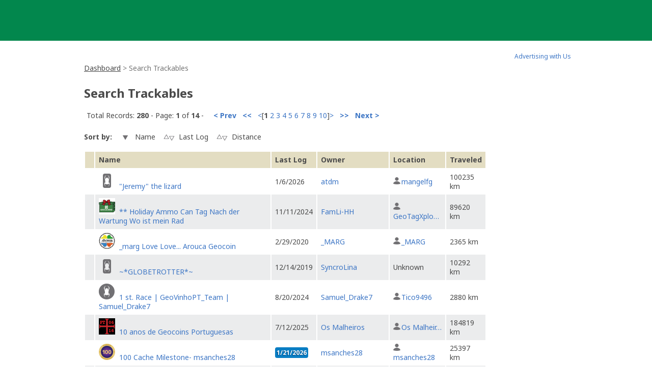

--- FILE ---
content_type: text/html; charset=utf-8
request_url: https://www.geocaching.com/track/search.aspx?wid=f51359a3-3e23-4811-aab2-eee919eb80b7
body_size: 57320
content:


<!DOCTYPE html>
<html lang="en-US" class="no-js">
<head id="ctl00_Head1">
        <!-- Cookiebot placeholder -->
        <script id="Cookiebot" data-framework="TCFv2.2" src="https://consent.cookiebot.com/uc.js" data-cbid="1abe029a-a5e6-4587-acc9-7ef16e95bfa1" data-blockingmode="auto" type="text/javascript"></script>
    <meta charset="utf-8" /><meta http-equiv="X-UA-Compatible" content="IE=edge,chrome=1" /><title>
	Geocaching > Trackable Items > Trackable Item Search
</title><meta name="DC.title" content="Geocaching&#32;-&#32;The&#32;Official&#32;Global&#32;GPS&#32;Cache&#32;Hunt&#32;Site" /><meta name="twitter:card" content="summary_large_image" /><meta name="twitter:title" content="Geocaching:&#32;Join&#32;the&#32;world&#39;s&#32;largest&#32;treasure&#32;hunt." /><meta name="twitter:description" content="There&#32;are&#32;millions&#32;of&#32;geocaches&#32;worldwide&#32;and&#32;probably&#32;even&#32;some&#32;near&#32;you&#32;right&#32;now.&#32;Visit&#32;Geocaching.com&#32;to&#32;see&#32;just&#32;how&#32;many&#32;geocaches&#32;are&#32;nearby&#32;and&#32;to&#32;get&#32;the&#32;free&#32;Official&#32;Geocaching&#32;app." /><meta name="twitter:image:src" content="https://www.geocaching.com/play/Content/images/preview-lg.jpg" /><link rel="apple-touch-icon" sizes="180x180" href="/apple-touch-icon.png" /><link rel="icon" type="image/png" sizes="32x32" href="/favicon-32x32.png" /><link rel="icon" type="image/png" sizes="16x16" href="/favicon-16x16.png" /><link rel="manifest" href="/manifest.json" /><link rel="mask-icon" href="/safari-pinned-tab.svg" color="#02874D" /><link rel="shortcut&#32;icon" href="/favicon.ico" /><meta name="msapplication-config" content="/browserconfig.xml" /><meta name="theme-color" content="#ffffff" /><meta id="ctl00_ogTitle" name="og:title" property="og:title" content="Get&#32;the&#32;free&#32;Official&#32;Geocaching&#32;app&#32;and&#32;join&#32;the&#32;world&#39;s&#32;largest&#32;treasure&#32;hunt." /><meta id="ctl00_ogDescription" name="og:description" property="og:description" content="There&#32;are&#32;millions&#32;of&#32;geocaches&#32;worldwide,&#32;just&#32;waiting&#32;for&#32;you&#32;to&#32;find&#32;them.&#32;There&#32;are&#32;probably&#32;even&#32;some&#32;within&#32;walking&#32;distance&#32;of&#32;where&#32;you&#32;are&#32;right&#32;now.&#32;Visit&#32;Geocaching.com&#32;to&#32;see&#32;just&#32;how&#32;many&#32;geocaches&#32;are&#32;nearby&#32;and&#32;to&#32;learn&#32;how&#32;to&#32;start&#32;finding&#32;them." /><meta id="ctl00_ogSiteName" name="og:site_name" property="og:site_name" content="Geocaching" /><meta id="ctl00_ogType" name="og:type" property="og:type" content="website" /><meta id="ctl00_ogUrl" name="og:url" property="og:url" content="http://www.geocaching.com/" /><meta id="ctl00_ogImage" name="og:image" property="og:image" content="https://www.geocaching.com/play/Content/images/preview-lg.jpg" /><meta name="author" content="Geocaching" /><meta name="DC.creator" content="Geocaching" /><meta name="Copyright" content="Copyright (c) 2000-2026 Groundspeak, Inc. All Rights Reserved." /><!-- Copyright (c) 2000-2026 Groundspeak, Inc. All Rights Reserved. --><meta name="description" content="Geocaching&#32;is&#32;a&#32;treasure&#32;hunting&#32;game&#32;where&#32;you&#32;use&#32;a&#32;GPS&#32;to&#32;hide&#32;and&#32;seek&#32;containers&#32;with&#32;other&#32;participants&#32;in&#32;the&#32;activity.&#32;Geocaching.com&#32;is&#32;the&#32;listing&#32;service&#32;for&#32;geocaches&#32;around&#32;the&#32;world." /><meta name="DC.subject" content="Geocaching&#32;is&#32;a&#32;treasure&#32;hunting&#32;game&#32;where&#32;you&#32;use&#32;a&#32;GPS&#32;to&#32;hide&#32;and&#32;seek&#32;containers&#32;with&#32;other&#32;participants&#32;in&#32;the&#32;activity.&#32;Geocaching.com&#32;is&#32;the&#32;listing&#32;service&#32;for&#32;geocaches&#32;around&#32;the&#32;world." /><meta http-equiv="imagetoolbar" content="no" /><meta name="distribution" content="global" /><meta name="MSSmartTagsPreventParsing" content="true" /><meta name="rating" content="general" /><meta name="revisit-after" content="1&#32;days" /><meta name="robots" content="all" /><meta name="page_path" content="track/search.aspx" />
    <meta name="page_name" content="Search Trackables" />
<link href="https://fonts.googleapis.com/css?family=Noto+Sans:400,700&amp;subset=latin,latin-ext" rel="stylesheet" type="text/css" /><link id="ctl00_imageSrc" rel="image_src" href="/preview.png" /><link href="/content/coreCSS?v=OnwJYA406xdlIPOWxzXkcDgRRgm-ihYeZ6hTWRjxrYk1" rel="stylesheet"/>
<link rel="stylesheet" type="text/css" media="print" href="../css/tlnMasterPrint.css" /><script src="/bundle/modernizer?v=HfmUMlIbhuybNYbtsV4gvygQU2XxNXFZuOsLOTe8PBo1"></script>

            <script>
                window.showExperimentalFeaturesNewNavigation = true
            </script>
        

        <!-- Google Tag Manager -->
        <script>(function(w,d,s,l,i){w[l]=w[l]||[];w[l].push({'gtm.start':
        new Date().getTime(),event:'gtm.js'});var f=d.getElementsByTagName(s)[0],
        j=d.createElement(s),dl=l!='dataLayer'?'&l='+l:'';j.async=true;j.src=
        'https://www.googletagmanager.com/gtm.js?id='+i+dl;f.parentNode.insertBefore(j,f);
})(window,document,'script','dataLayer','GTM-N3KS8V2');</script>
        <!-- End Google Tag Manager -->

        <script type="text/javascript">
            var googletag = googletag || {};
            googletag.cmd = googletag.cmd || [];
        </script>
        
            <script type="text/javascript">
                (function (i, s, o, g, r, a, m) {
                    i['GoogleAnalyticsObject'] = r; i[r] = i[r] || function () {
                        (i[r].q = i[r].q || []).push(arguments)
                    }, i[r].l = 1 * new Date(); a = s.createElement(o),
                        m = s.getElementsByTagName(o)[0]; a.async = 1; a.src = g; m.parentNode.insertBefore(a, m)
                })(window, document, 'script', 'https://www.google-analytics.com/analytics.js', 'ga');

                
                ga('create', 'UA-2020240-1', 'auto');
                
                ga('require', 'linkid');
            </script>
         
            <!-- google adsense + tag services -->
            <script type="text/javascript">               
                (function () {
                    var gads = document.createElement('script');
                    gads.async = true;
                    gads.type = 'text/javascript';
                    var useSSL = 'https:' == document.location.protocol;
                    gads.src = (useSSL ? 'https:' : 'http:') + '//www.googletagservices.com/tag/js/gpt.js';
                    var node = document.getElementsByTagName('script')[0];
                    node.parentNode.insertBefore(gads, node);
                })();
            </script>
        
    <script type="text/javascript">
        ga('set', 'page', '/track/search.aspx');
        ga('set', 'title', 'Trackable Search Page');
    </script>

    <script type="text/javascript">
        ga('send', 'pageview');
    </script>

    <script type="text/javascript" src="/play/serverparameters/params"></script>

    
    <style>        
        .TBSearchSortButtons input{
        vertical-align:middle;
        }
        .TBSearchSortButtons input[src*="up"],.TBSearchSortButtons input[src*="down"]{
        padding:5px 9px;
        }
    </style>
</head>
<body >
    <script src="/bundle/vendor?v=PGxfBWRrySpePj2Is9d-Wj9qyOoAFvIq39TDsf2QaE41"></script>

    <form method="post" action="./search.aspx?wid=f51359a3-3e23-4811-aab2-eee919eb80b7" id="aspnetForm">
<div class="aspNetHidden">
<input type="hidden" name="__EVENTTARGET" id="__EVENTTARGET" value="" />
<input type="hidden" name="__EVENTARGUMENT" id="__EVENTARGUMENT" value="" />
<input type="hidden" name="__VIEWSTATEFIELDCOUNT" id="__VIEWSTATEFIELDCOUNT" value="4" />
<input type="hidden" name="__VIEWSTATE" id="__VIEWSTATE" value="10qQD12GWmPjFYaTCUXevD08uzeueBRjich5LPTTaW0r83vmDAJnzvN+BseRN0sGDy762Scqywp9+63quIcGtVtCgbcRzvD4LPKPTtZP5ESOwjksK+u8YR2APfSvJL07dfIN2Hpo0+x9ZHaaBdMJcurF4MfQ4/BtwcBjw2df2asH5CsKktNY/7ZmvxtV88urLU1S9qYMDe83c9VcBDQwrGoEFh99SRsw2s4w9JBVkllux7kcCpP3u4EazRzaR5qGamhrLZGdvOPGtc9FZ+ornGJmgvcUHtKmG6RNbvslalY34KqPz+haVEBi4svAjZzP3Sn5XtxHF3ZQ4BmjAm7M3OoYLriTI++Dfy45JYvsPYdlLWVkoKTtQawW6L/5bnRaeJwpBDQ+fp2VpHPqhOWf7M2gh54oR6jXLNlMY9ADD9JlogF4bieuSGp0jsZqRwkY6UYVAqkVStI7aj4HQ1Cz3GC5VzciZJYnGtvB4KW41Iz8dgZEqUn5r2G5enM4kt2rEo7g8RXAWFoQwCByq/W4OZFfuzcEVa4ffuh/wxOxiXU9UL41ZQfHs1I1aGjAMlPTpb6jtFoWVYQgPOyIRPEoDlkoHI7RjAAYsmzfnjt3O7/hfkQYX56Af0SwrOV+NsypHyrzwPEHARXVDGBemtcQJ0JSywgcLsxMAeX1rUJ+B+mW5byTh6Fi6PyElR0SKDJCuBWv2LCMNuV6jYWz2uKG2cV2+9pw8ReLxMLZQ9R1Uzk/9LEaXweHsfMwUQsfQiCTZAXKEOn0IwB0qf7iafWRXrGwOvObVi7+indBqyiL+DYoORXIlZalOWeW6KGb5udf5SfhXSNT0h6d8S5DCa5q4K1BjWOybzNELxvphMy8bGk+tTab60Ssb41dax1lFDOx4MvWXzRmgMPPL+CroYcbmzo44oDEmbgY60FO/zdkcMCY3Xzti1/LZGSpsbjtbNxccOuKIOrwF632CHTobBwXyLloJ1H8LzBecr+dcx07lH5xruWTKgV/s//g15TbvmL4qvi3pXO1M4wvwcvU52J5hknvgLlh/sFAcuqt3OTCYG62YMv1x678BWJEBgVZELRbGkCAZZSZh+AuLHWeGclysGAmc/hEd5kbVVGjtmWqK0amxaSb+GNIr9v7wWvQfclQHjFvOOUvWj5RvMkHwbAD+gNtkxUazdwq+yYthLG5+imeg96AKy0T/Q9z91ZQon5Lh5CzCTd6PiGurg/ZK8mEUE0UxlETbDJgswWyyN6M7B5tNgOTKY/IxTVTb/0F1pUFQmdx31BFnoRtr9paQazi9BG/d/h8kkfjhK/hy7SSPTcQHgLUOOWItYvEGJgs38aLALAbXfzVbxbE/bujwjdGG2MLp71xmnqJYbZhP8w/lljehrTlL6ylTpq9BjXyc4ibYjZdd+tsEk2U/C+QHeDkvpv3pnWoEjfnANioZEMBVrW9i5C09ER3vBy6qnRlWYKQkC3ZLGrLVnH/U15t1wfN8vKSyFnf1/EE+3+I8ec5afdExrOii+6bdAplcTPiK+8ycb1IX+87TnmJB/3ixkXdU217Wc7SDj6sAv1qJJTOOLGYCBWzwzGSv7lMz7HQkgrQ6c5dg+4gwPeJeG2Flx8VxdCJtEF2YlBH9Rfb2XnM0KnXCDIX5DBY8hvlFuNP7dYNg+XquCACa3BNYjl+yCabIyC3bIPG0lfgPCG7LI5Zv2n/NT78idiVMOP7mo0yKfN+Ou32ifzfYugCfeYBIn1FC2h6l4dx+ZOqakTmM+hoG7ka2GNydkwDuDlAdlYh7Svs475muSSOu62N/6C+p+RkXW+FzHVhFqbecWxiyNjO5TAuLtGww/LmctwEmGdJEvAiNWs4YEROP72g4MdNd5Pzz/VOJST70KaiOyp3rpWaE7OMaUhdGNwKlZH7eUtH8dcsS/f60Z+udIN3wA96dqlC2s60H+oD3erhhXBI9D5L0q2YWGCbv9eMPZUNUHMJD9WfPcxaABcpv+sEhoNVg+W6Z089+Uk8YrdebNrUD+Uw1Di5XuOpZ4viAwhF/sSmnb/w9KIZpDo9I6+/J3R6AMDdspyDy6vrxluME7kPFQ03NwfksgFfTYgLx1mQEZQEWqOTTM8/jWzViH9Si/xTa8yH8QBWSPmjebcepeNqXpjDgL1spxw9GhSxoP4sP3gtwg7/VDjFqBZR+dpv5hvkyyyQJMnyu/GI3o6DPJlTx9mErw8r1i/e8cMiscOeOtwpctEwZoas7+PIRRoPujDZkRLpUyUtqkFeWY+eOQZMkGVazQsWnIyxS/Ed3zyvGCAKzlwopgdlArzOYvAyUMSeiv5ROcePN5zGeIB9Frs4ZG7rHY/3ktXS7S5Xog4KrXrYmVhwjLIIjuAu0fFR3sIIR1l35zt419mlv/JTnnlyl1YpyTWySIgKFRtbQnoX60/zdVBNJCB26B5yRDakOvoJg8IuS89VkChggQw7BpiPss5Wu6A6O+F1dr0tLSjLRuQ5SD3UDM+ZW8AXLuaA/5hlptCYcOnqebYB/DhhWyA4Ki2kkH4HVVhnQ5+8E9Iqo0feIEPqTWOzNzjlxkFyYjXVA0Jzg12B7kA+aS32fDpObC5wZ37B5fThcLjlXptfoRaNTUuY7KU4i0Us7HQ+/o3Pilsgozl0Onlw51DZf5cUkkCMQvUKludGmY84qZexAZ6xp5/VWRCoh6frXpVZx3eSxrZ5m1PGJfIivzjRmK9XRuSPJJZYVVf8GFupOIVYm2exM4jtpId3FMIkXvzOKiue4BOxDfBa04xkC0G9E5+rdygAmtMxrbuukrObuRXtEab+/PUSWqvWb/hWYv29zsjs13VUejUIi6PVxfIrvEx4Zmrqqwl6SEWCwn6/upkvZcx4lZMucZZaQXg15zRs1vNPK0u8J8ZoOOK9l5aW4AG3j9nQYd6ixQ/16L2G5t8H8z/vfiZd5/uohCZQw3QNF3TeqdesUQ6Oavht7MsXaWpm+kqAnrYw1noOvompPbqdakz522TFFNbEkMJccnhQSi83p0uj5DdLy3rlXvFgHrrBJEsZcBAicjkRxJz/AKuIeRmdMrdnKevuY+6Cckrdloa5qJ49eXXGFtz31yId1m6nXm+ZULLSLU4wGDrizbg1/DNg+qF3VQYaNoUZpIUE3DLkowfhBFLZCnwRrMwOlCDBoQydruer75P6NVVRdYk5XOgIiCNo5LrgCEkR003dkq4bIvzbSM7BkJeBcGWNv3vSl5wvsYsBvuGuPtJVC9lE888S+/uJPRRQQdeMhfpKIzGi6xW0Va6s6hsd42VGkCk79ymkfc6eQbMlcEVF2jGlHP1pswkEd5aut03h9qHOpByA1SNoeUlRDE2E60niY6mnQZiwzItPClozNugEkZz0I6mfR+oJoya4IMa43CFptweU+zjZ/DWR4IAVMeSxlriQWh9EmKuH3u5q5Rxaqcy8XTYnSbfS8mTo4G4r4gM7zpO37+jc9ufedzXP/UTwdWeEq8rPUKfCt/EkjiRYBsM0HxJ6urUnskmCei6XYArvgUPy0T2CcJEHZ7ESyUe44vHyKVtcBbGnlqm+YwbH+ok0bqUy2L5ZTT2c2E2mQQ8Ts06zd7ZmRG50BIki4LhiHruehXo50zZyFHcUzVXyxKc+sTh+H4yTd4I9IAGycw36ybtS5ufe7snBV/HH7jVTayeIDMN4ZkBC/kUPcxbHZSvB/IVAd6Txrnb0s0AsEhl7x50ICUUpVkn9H4URXb4m931rCw6aPTqEUgFstndF83Qe+B1x4FptYgIrM+KN3v1vL0Jpy+C85h6ianFWY7pk0VQT5vmNWMKFpCk9P5+5eJqc9GU/zC4pP5XZwWERrHDvNFsBLbkUeHiG3i/yGtDVzAtcZHwsEjt75qFCPsruQtanwfBSA+9kUszUZQns0t552NCb557cqXo7UAnhPEuermaq/2rTFn8izOi9H8/MeM9VDAuHPkeOzVvOUe8wsbOfV8KGhSFjY06P2wPayF3Cd731XwGn+WBHDSraRLcUbl4Lq2+Vjbk1Z0whBPbUZWs6U5jARVpmDD4bMBaAlq5xfs0SAd/Bx98N2szOVlczagVHc3URsftzzxcu1g41bJ3ZB1pBkdGYh9qloz/Kxw0YcFYTA0iP8VLOaFZb+b89WzAd6c1bWGdkNq94+r9DzC0q0J1c8Rd3MIaIpTrrB4+F2pCNf+ZXxTQhe1rloC4FnkWsnSYLAbi/pM/nHiwfZF1IyV4q1Ne3AwLX4zIW9O/AMgV+3DOWPcp9Ae4Wvw6ZSyjhl8ZEPR1KekZiQKSZ+p3cK/ANhfSEnuq6XiL9sf7W8fGXGirWsKorTIcY46WKj3SG/p/2Vl6A0BelXWjKTgrX09KgxhDmoRbaz3XUr7yC1EzQvWT/Ayc/B/QjTzzcXQHmmLOrIBDWDi6b+u3FK/8P/TMh+TLLZffRAa2iZk7eZgWinFLExp+wiiGytK6t8d8g8WrkcVMwFkYiKthsHcLi+hn9WQI0m9t9PlZOBi/zSO9VHRgu2XDHkEmxj76kQoVK2kqc6RG07C/2mAw2N/Jmk6A4dcIMExPQv4XI3+eTmhuRG/exX5KyB2rYetKokwVN6cyR+b1M4yLnsSpDwYGZjSN4KUlbXHXaf24kNNnfqqqlBWhQbsvDmlABJa/qo8DrKowAv0vo9zB1CrZV+P1MHKgX77chHx0oHMlhhTUz6LPlA3ViY0xH/z5Fnh5K+CZ+LnCYMejFbCCIiuWrOtgK07zXfi5xje/WKaqhElO9JWpuIeGTLA9qBnLVP5G/5ow6GeLPRPbC80ex4zJHJeYiRnLH48QaMefPdctfCaQTpd61L0LtnzH2yloSO6sm3RK8jzRm6a25oPg/KApVqVmySewFVscSYDA6N3wu51knlA3kdYS2iVu6Y2RLVBuxzFu39Vb1SyEonPVaWegM07Zi6SASbWtZLLkMZE6JDrGqMdcrWqBecBuaTnNmS+v6BIoWg+m6PsUMDe6yIxXx0NVJDCE7TTI8GIfR9A9NwdWEucptKmktepQJZ1xtSLmo7p9/qdAbeJ7NOGaiUQ/INqaIWoBiNC6ufOpKKVEeND5kZZ9HHW3u7u0bGY5RHAA45wZgpWLoCyLE" />
<input type="hidden" name="__VIEWSTATE1" id="__VIEWSTATE1" value="gGEDTEWsKOxCfjDyK6Dpb/ikDImwaxy/n4VpRMFe36VrgKk7K8DYwR+wUBDy/YrS2KzBX/slGvXykfGk8jdtT7JWyUGVVwtD2ovrz+U/xDdNlmlQogJZE7A0j56hMaPE6pKIK9CGdrRHEX0gj40ct8yWAnLo5Aode2DFn1PesyI45CdsZHobKxQWFEH1yDgMt3uhXHaYl0aElrPpLJpDV5PkpxovJm4UOQgTt6JBuKJs2Tg1EDc9NvB1F6zD7gv/lLUB2wK0EpefCocu4qqoCR7nasJvSQWbPMHc2nch9PUSQsTXd3iypigcls38eJ8xHAVn5s/GZqLnMjzDz0LzeQbXYavZgeiwwDzoxc6KwlJog7nqcSBXmn3yQRWN5TAp8Z6NJXqpT3JJWRE9gi5AP2w1/mP77UBgJAbzfnSWAXs3WV6Fyp3GSwoLM6ToNRj/ZjPls09pKy5LQJYg7QuQm4SJLpq1sJGHVfX2kzCzwiO7JpTf1Ba+4ATg4vR0s/[base64]/hl4eq3YjwigPun+XvZ6GrQ/HJ1q5Mb5FDJWF+VUyCg6X/6Vz5Y2mHElJ60berWFUBmSMfJ9pEvYtDNh/1TmF+ci1bO+KDm8yt/mMHUEbx60zbzqwylZVuOHkT5TYYpj62BC4CnpcbngIvf9WVhuKh2yiY1Poebsfnbb28GKB2CCoHNg9U8rHrgmaOPi7qkXEJjYAGrs6cuiJOMqfS+NnzJcxvLLqWOjL+2r8mpKBRhVaztGR8+aYJJvscFc8NMXHGb/F6aIlDiJ4BAl+mexsQlTdBmfdpr3oImCsrIgsgmEwIcXeuGLzRmYnI2xDo4Usu61HWnJnW7N4Ru9P5+zIKwMQ48y4jYB7mNKDNM3MPdA+p4nOO6886RPboC33LmEo9sDO/PGu1dbCa6iMv/k17HGsetrwJp2/YCzlmjcr3kPq5G7I5BlCG8nj998MkrjXW+hHVobv/cn49OMR6wu2QQzitduknbfa/45iX/Bvkc1EqNOAWLnVyj/R99zCAKsz5NUSiYAgxohMSOOFe9NL5niPQ+9bvUef6GDcYiv6RDq3WLsTfS1XSJFBzP9aXdp7MWkvLKV5RXfW0uDA66PSRjMuiViMH5kBAKY/3novDBmeW64DQgyw0lmmGHI2f2o2HSP0+hSyWnUkcq80IfvQ2KQ9eblr19Bhi7eS5u0e0Emo7f6SF2mpAJ9DZMFvhU4LmUHOXGPNeHqvjaj6VxHOIIQ/Fg/jKSlqS/2lJiQZkoTgARriIFPjHoce6blj/noyzNMdUKWFH/1jeN8E8ZlxtWxIbGE1d9hwEC+qpld4H/fS7mWy23ikPpUeekxINwSSFcRW5Rg+6tqM13BxDx8oArFOJb/r0xDWzGgEpdx9C8SQxsKaaulZnDd9fHhUkNnQZigqrR37xC/Pb0mCiR640O33DlDBQMK6arqWIoFy3cphGr9ROoJjl1dxLFdAGD5Vzxqj9xiBo7Pd4ZXqK+GBqF+fUimhAqA1jQC4nJQx4sc3vLC1Jj9Jwv+m/SjZ/tFiCzkSpsv2Vr0rlYS27y6it0ZeE+eV4J/1Umguur/tmSxhNIK5NQSOtlGhjCORU3wKOinj2qKYSGK1dZm1vylFpS6wOkI5taQmLtOgCbmPzXIncuGdaEwVQkOCLA45ev2p3QJlhJHTEQ4kJpythNUNFy6a6WoNPZTNHatw43fXI2sbNLhEp9gRL3c/HsIKazxJimk++0ESSwNZxG7mxaZGdZDVBDOwS1bYB9QvQ9YXENWscv4dSjqMxy+Z5y2BqClJ0oCDCmQziCsQa9QaFIF2Y6Z1+XyiElVSiZuheT3KQZS3HCBaTqBScaonpmcpZYjZAv6KJEszW52cSy4xPg/[base64]/ISDrGzoXj+4OhZlAYkPW3cJHxkdmU/NmSRZNPHVIgHdRdL6JmqKKfDHXyCtec5kaum8Z7DIwoqg+/L6iCksPzO5xeCmFzIxp+fHbbE3TB6oNqw803pX/hogq5ZCjyBx1IeI+QH5JtSdM/TfCsh+4AeHHPZLgaSg9D1Zd1e/dzwTDXOroe3St6rDlvOSwS+3FB86rptiTow15O3PZLLyA660ezYh7B7x5uqhqSuaVgwLuYvjbrR8U+n6LyzJZit2UyMcKg1Wo6Mbl2GhE1CKZ3SgSgHnZMn+EVAoki8919u7Zn2XmIjAaeMu2I2x862YIs0+0EjO/Zxt/tcYOMdc2PwobQnTu/RAdWHjM5VVNXM+Svt/SYAqYgsd4wSHmbmTqEIjRvmrg9KHjiM/KFDu4H1WtiraWM4l6duXe/FL4sC4pLxkzDol+DgeUHdzAVk+z7eajggqkOMsxE3qjfna8jhy1mwpqDl+9cThe3Rp5ZosF4mm6rv43KKpxIWnlykVNM8zaASdw6kkonT10N33bhJ8vnO7WLh4usJWxBVyQKzK14e6FoBYTiD/IROwG3b7jjproaMTe5bZrUuyf0D8eD/ocLgfyotX2hMInNB/Q70L1ZLpd5S2bmaQ78WZ1w856z1wwHhdnPW6Pc/HcTs5WONE8KOUrrjqOOWj/[base64]/KpDMAMrvpO+P06uN9xIMaX/odX1Dp8rkI2LgKmn4bnHbE1nAKzBAgstIa/eEY+4pb/njVAlY3tNdoF+u2PnThEGaTouNUzmB5UyFfMLTz3kmNHNurjo+DdHcFldif2Fwo6kq0NQ/018Fdx21Sily0QvFdgRWstizyq5HD3fdy3t9HhvJiFZdwTQPjsAfHJbY0ky4GYA17Sn9K6rH5Hcfv1KFnBungU4APS1q/ZhFn6Jk+LwuUYCWtp17L+12ONyj7yLZTpbr6KQecTcNPmQ76Dk5Uw287gUePxISS84qZjnNzHO/wIFCQ9xPzi4HsH4SKyyAH24b+pg1gmnhvai/[base64]/uSVP7Ttn6WUhjKTUxH0c/Dub2LpQesPLYXNsv5t1DSWpgzvw9OEzJSBnOph8ScolITxhVE6fuioh9eDDV+EjQlDOByiHyHUzhuczhxovm1A2nzs56n/bKMXR7ez/j+dWCEGV5+VohL2a7fAqkdB/2pUfMLXZM9r93zZ1oVaGCZdl/F+1YzhAXka95O1e6avSa4ORQ+0dkfcBnk154PaObCO8OZXs8kadXXIUF3tkoSvOh/Ep3rHAJdVtYbatm6K47u2oo3yGwc04Ns1DP5HmAeVEgYM1mYzveT/XHMRvAx8qkGgqapvKMAG6OowEyaKpsCYWrjt47P90hcWy//btWJp02KWZhPUMqXkF+hQ3Gd6natD+f+U9AFREAup/0jXGPUwRI+EqcW5ohyDAozRy2bDBmOs43A+fFokrClUH+8RsV4ZCH3+cOwFJ6kKsK1t6QR/wLwhClwSPfWduoIbbdX3JJFHZsKHlKqOgnnWTpn4ynlOcOKfVHi+adt8xosiGS0TlZQRAHNuOmZLaigEQ37OHvwGd8Tke7UFJY88KSeQgQNVwxC4m8DyUc859CALS4kkoakL7AKdfY8JRE1n+JC/oiHkomS+IPFPqcocuGnOvz3kbjL9N6Y4ePJgkRobHyh+4rqdH4cle1hhC8r8yfy1wGBaX+4ylasxp+LqGUjeZXtxojb2In2eoI3jG2YVYEm4B5H0oVSD8RHSstnzAiUuPpptc5eYwfI5CZ5Oc9b+/mkcLLUnskkHg9vFgXH1mEiZ4ZOa8U42txUa0ywwDKgNcGEBlwW9dfxpUtSllatbQVein/u6SkNEV7x/c9pNYIzEDDOQXXsmiLJLmRm5PPOaaW4JCIDqP87Pf+1ZvA3NPSPI1uylBeNX64+UBqytLeMONTTDvAJ1y/xAkDPCGKwh7EcOOVXSsNoNmcRGak1l5UoEPq7RiQKLAeY7NNy07a5DuZfXGXHwiJSRz5mGGXMxld5ogePIU0t+bALiEGL005BSpAAnCtYHbuYs95d90V/SdnrdRAqy46AgyBKCUPKk7Cs4ba2QH/JoVyA46oQdrV6+aUPf7jz8wSUmlkFh1FkG1dgRmdxs0qk8IX5JbUW6IBIx1NE7afLMn3I5JGRwitSeijsoEKWmL3x31I+oFwM47vN3T7gBSU8Cpb6BwyelU7lHol8xfgYvlxxPZuKO8sWxknk5OX5HrTV6JD/qHBmDphDjccUJj4Mt6Fw" />
<input type="hidden" name="__VIEWSTATE2" id="__VIEWSTATE2" value="gxh5TA8PWJt+4cpaFZ+wuAMtst2OTDmtVcW/aagNFHrZrAs2TcGMEHlspWWHXbRXVios1pJAysHhVSS9JDvRZEO9DokHPHMZKKO9G9vbC5w6ULxWPko1ahkwQrsQ4pPTNF/WAMcY7jZjhVHgHRa0h4+LfCWPSkxjGcCmcy0lNYBVC8O8KxfBUCKTiB4mBUIW57Wl80lRa7BVyIepy2781VRTrPN0LKQsBgUpIUhKCDrQJlTMFlIuVaL+lfiz9U0XgPxAC4L2kyzGOi079rrdMuObWCH0xX/I9avMIuH5HcVlw2puRmUPJW/ExiAE2cm7/qrDToXTBVmPqwSGVE2pbCsaJkticRK3KweBjOuJ709PWjAz0ZoHVgx2bYMIjl4xoM4N42OKjYCXbrByCFnVNT8CwrbXlY4YfNzvey9CP/B6+nGXIELimA+rDSOyrVzWbokVMpsWqIjHYGYBk4O0+KbY6q5WXZRofN8bWc9hOiBXy4b4GA97Fohj7DkiXo07jlO9HeLr7IcTw5EqNU8oKG/65zfyOohc1qLEG7bCAEDOZNqdppQZL4Cm7mEGpX74HBNnx34P4RlTs23Lsx9VcObi66Q+4jmHEY9uP3Xmz9NvxlVtwmLZOFPL3UagXFN24wDHfIDaY+wkA53Rkw7sfFizSg5L/KYhHT+qss/om28ME16LK48hIJ9DM5u2IAHwgWmCfcb2Wc5Tc3tAbmsSSuMUbqYcXpHyBGN1NKMlNZ8JlhVdM54Evbh4ITxoh6L2/ntqrJPpM1AICqVW1NMnbQnKXa/7fDnF7aNVGkfZP4CtRQT2To1fD0K6dDoGt4LwhJsXx04lr1ceKRRG5sJ2wBfslOPAPmHJGrfLK3mlUM24orbI6qakfIcVyRR95oKLh+WInSktW4RVjfDDT4tSp7zAhVNYpB++9TMuq1u+a0vZZ1GR+hOgEuOt+T0xw+M5W1opLYWAoIA95RVk/e+fyEfpW24qxOTeRfYPYNpSRu6lD/XQ16tnGB/spv74Nx4M5FDRlGdlWlGFVrgnlwK0SZOF1k/iL7NFwU5GVJHU/mbLtzvl1Qksf7FRicYWZ0IyyjC90xjQ/PYtt+z0BUgF2tftZ/[base64]/jE5GWPnQnP54M67vpy2uzPJdaLrtuSsv6St+E94odr+3FU6sDW9e119hf6YgJ0HO90mOs8mCY+Hi1a0xbB1nu3+LeQCdg30qA59aA+Qss7DANFYQ2ya8q1XxMtFidQ7o3gDAfSSSrlzdhEQWwu96qWq3/dA7yvMEN9k/lN767o+SReAYveQJD2UNiTewP3GvSbMBFBSsGwJ0RNiRLYfbsb11C4FEc5OJGNU/oLfnVTTIqOI5+Vj9c6H220+8xXBZVak6Tk1YzUzM1roRb2vaUVGrrQDf4hYi+IlFZRCIkc2DCfsb5KKMmnWczR9rlAeHywlkUqCdCWDEiCKa24dhbxzFXJezjK/Kp00CuKArNpNd2v0ZH3SD4rc+QZt1umd2yzZbfsrlU5yCDjzXmxSMBtfhuHLKdlOUAGKcL7bjrilFsw19Nrv6M32r4s+GK9Ggphl4+NBn/N95xU4qRV7gJ40DP8kS1qT/n96TWgnMkSpUm8SB4YpI6E7qHnAo4qVJEmgYZWN7y/UHkZ+VGgjiF9vwOiydZy27J/Tvxd1NkBOA0zlrW4+7XKX3wHVP2FoXxSQMOhiEol1830DQPPLcGo+vOmj9SCSomqerTV8zT2NJ7HUUnapFcKiN25GMf18MRfHwBDXHe6iDGbWrStBpFfYaZCXUoLtkab/KrA0+vocP5Q2PyXIAdNPkhR/yop66YzJy5Aa008oA2q7dCqJ5tCSUCEnbsB27pYqOI/CtUAyj9c2hXELU5tjCaz8IjOTju5ahVZB1A5RZGN2aXgNlUpwKBTNSGZX521+IsgZZSkKmMSrwh8qLse5H/mp58xnXat/eTWhmonZvjaaYBSPbQyucuBXGAirzoZHJ6YFKy8SfI8WYQdpfO24ns9rBfbM76wJLX/UGkPk2ygVy1VHYNUrvUuVDAFJeKyBDTENmROH+kVtE65Fm9KnltFzHuLsnmoG6bV8BZmtxm291KTutawZDZX9o7L2h/ZE3axulT2CO8BA4nvjh8zznQ8+56Mog/QEAtB0UUW2kaO8dyUkxwwHinz3bY0u8gtZIhwkhKCFCJr5M3xfc+/g4vFJWW1P377RushDTnQS99bLDSiJqD2AOBBgKKDDV8yQzjJSR0rEBDGoMsOxBKPIpMKtYJJK+SNrXsLdwkNKqmgAOnyD7WzmVqrcaE75ZICpccsTrF5F6fqrtWBw9XG7RfgFLMgED2iKqxfY27XefJtlihOkb9uBb8YrX/CSGlH/JxKBKU/gHOz5aGJdAEmZsq/[base64]/b7OWAoOpmsjKN22Bm+adB6RtkC3n0DXDHR1IZCIf9RQvm4lMUm5ClccS1pBWr6GZ/W0R3JApKa71J1LQPaijvVQfWOrWWb/bztCJT6vCT2ldSVSb/g7dwGWTwlOssremmPR2ZP7WZ9Gx0y229nkiazvz7prbLtx1/MsC+Xt+hjXjnukH5HpBXUyw/b49UWp5prpqhmlpKA/PRljXDhGisWa16zGh4X2A/jsldf+A8c+3dvb+nN2uhYpt2OxP8hVQXirEk0t+Oy5/YBH2Xc4riWWuVish6r+qn91zQMl93Cm/kGXqN1Zg8AsFUQZuWDFnRhcnMtNYajjsk0lnrFhCJUSdDdjN2ER4Hukr6/3YRN95gujErUhOnfptMLjnj2y4f0cEZkt+cAz2DJz72RNut+anD9TKec37CA5AndK7nMgDofkyzB+D+43ZrFHhXokTCMXIEHvBwiVRogcQ3A3QspX4aimNZ0Wp8rpi1dN1S18DjguwbxWXPDNPe1baD1oulvw/QnobgZ89ykLvwELL0e3T/S+Z9k+UZE8ItqsTCMyZjBMxucbQLlVe/r/wQQJ/3qya2ffKEwdZ3VaIqsLDwgVlpeOaE5m7o7r4ADicvdcivT+fUvEVroC8X2TSOOkO7ETCPBzpcTqnmxl0AVFb2y9p5kyyxkgKGhfLiRg0cQxb3pSaw3rVIrz7ss4QpZoCL9TwzSH1jA4QGDtGjitENcDGvP+91Q7Rp4Rf2E8ZNHus9J58/JiOWFNkTefUi47Zqd36g28vZwKzbwQhSxxSJzUA0rQjlGl5sBsrXps6CAmo7oSrvS4pTefCIit2BYz+Uj/[base64]/FdUIsLyc4ugwhPRnjMz5ZniORCjftknkE3BvW/pUa/s2MATD8Attvd1jUeXhpNVvG0kPQTSnEZn6YauZmT6mzq4MccSo46TR9Q+xNbUINm8nvAJ0CAfXW8pE0JOmBjLsZgzymaIdsfdSU6V0fLBdqtA7bBGpBZJB+CX3lPxxend+VOCZ2a/Ebk+ivYh2wA0CqvTlF6+v/Il66ov6/l2EIPSgpJwGjV4G3Dxfk1OA9RxY9aRksvybqfImjB8hloCIxbbwuyVtRaGoJwy4Q9xjYbB3fgomrh0B0UV8EA4DrTFUPOdW2t+vnUf6wml2rrtR0isx6UbMx/csDg7HchBvyZti+rToOpSYEx8Ih1ruN8y8tVT1Lm4hEyo/[base64]/x+xebbCHrTfEBV6W43f+SR+mHsLSTRA7vXfmgOojmNs3nsXf0hcsZ9VzGG0SOetuldh+DdxKrSiBGcqR/phbTCG0cqo6f9LuU7S7GFwpw36rFmmpQFP1EEdUdgg80lP90shHBZ23xSKTzvS4kQy4JeSBq4Cz72MnpjP0SEspLU/zvt/BnNBklrhnoBfBSHQv4rnh9DcWcbTK3/7rL38pKn9BTWYO2fOKz8keAVURG05xFDpCx12D4bGvsFCE9Ayn2ev9yHP5AgMtFx7567W1uJxwwp8gv+bXSu2GPbhjAfnx9" />
<input type="hidden" name="__VIEWSTATE3" id="__VIEWSTATE3" value="dK0e9NoWhO+ixNkILFWxVtjy8WfFYKmrXegm5QqftIy1yw/lRXim04yjx2JwhCKRrBqpLUnUwgVWbhOOh3w0XfiOuzFlvEtHhRMwHOgnmCXGO6bI707PPjCSqrnnwsQSbJ+0YyZkx2bt55vfDTg2P9/lqnD8q0YnEZO29DQ1WqhxPLplo+CHKbSkJwvJ/7e0JPSGY4xX38r5U2OXRTVi5F4I+fQ9EmobERwMXtEfw31gHwvbSSyRAQEDAtM/8MQcESKaboivYSu86KVyPo8vcplTHCfEbnI2dBfYbMICYFZT/DPT/wsOimwVY+AHM3Js7xhTeWsrGccBdyPNOWQ+Q2UkxQTrG4SL1ky0P5VHawbqkFOWSo4wEXVMj/1y+c5JsvEpDJ6imRJuKbCt249VSGRng//u9TVPojRgcWW9aKLk88pP" />
</div>

<script type="text/javascript">
//<![CDATA[
var theForm = document.forms['aspnetForm'];
if (!theForm) {
    theForm = document.aspnetForm;
}
function __doPostBack(eventTarget, eventArgument) {
    if (!theForm.onsubmit || (theForm.onsubmit() != false)) {
        theForm.__EVENTTARGET.value = eventTarget;
        theForm.__EVENTARGUMENT.value = eventArgument;
        theForm.submit();
    }
}
//]]>
</script>


<script src="/WebResource.axd?d=pynGkmcFUV13He1Qd6_TZETFLbdR8wwRMdub1eDU5ILCHE7OhotblLUuaNwx3HQ7rYen0g2&amp;t=638901284248157332" type="text/javascript"></script>


<script type="text/javascript">
//<![CDATA[
window['chromeSettings'] = {
  "isAuthenticated": false,
  "paymentUrl": "https://payments.geocaching.com",
  "planUrl": "",
  "gameplayUrl": "",
  "mainElementId": "Content",
  "mapUrl": "",
  "locale": "en-US",
  "inlinePostfix": "--inline",
  "publicUrl": "https://www.geocaching.com",
  "hostname": "https://www.geocaching.com",
  "accountId": 0,
  "avatarUrl": null,
  "findCount": 0,
  "hideCount": 0,
  "isBasic": false,
  "showDoNotSell": false,
  "showRenew": false,
  "username": null,
  "userPublicGuid": null,
  "dateJoined": "0001-01-01T00:00:00",
  "isValidated": false,
  "membershipLevel": null,
  "securityGroup": null
}; //]]>
</script>

<script src="/ScriptResource.axd?d=uHIkleVeDJf4xS50Krz-yEJRbXY2x1dOBEdM7W-QkNpgaumdwaefPzMErSeG_W29-lHX6vl5G7uDafHaYWCx8Z9aLlo8tZwVtV42ISp6LhT6LbxuVUWMo5GyApWAyPOqkSkf1vCyntgT-PmPv-C6FWxsbWo1&amp;t=5c0e0825" type="text/javascript"></script>
<script src="/ScriptResource.axd?d=Jw6tUGWnA15YEa3ai3FadDbNvwkajNGIHz7aGm4w_MLRMuZ5hwlk3bfOsTs3E4cZZ4ktnTFE_MzciTx4exD15JXabrPKGazf6xj6fW1A8vXJoc3OCqf4cg_BDlVl8fQEsQiziDh4kHnJRWZEQotwuLoezlg1&amp;t=5c0e0825" type="text/javascript"></script>
<div class="aspNetHidden">

	<input type="hidden" name="__VIEWSTATEGENERATOR" id="__VIEWSTATEGENERATOR" value="4967B159" />
</div>
        <script type="text/javascript">
//<![CDATA[
Sys.WebForms.PageRequestManager._initialize('ctl00$uxMainScriptManager', 'aspnetForm', [], [], [], 90, 'ctl00');
//]]>
</script>


        <!-- Google Tag Manager (noscript) -->
        <noscript>
            <iframe src="https://www.googletagmanager.com/ns.html?id=GTM-N3KS8V2"
                height="0" width="0" style="display: none; visibility: hidden"></iframe>
        </noscript>
        <!-- End Google Tag Manager (noscript) -->

        <a id="ctl00_hlSkipLinksContent" class="visually-hidden" href="#Content">Skip to content</a>

        
        
        

        <div class="PrintOnly">
            
            <svg viewBox="0 0 196 29" height="29" width="196" role="img" aria-label="Geocaching">
                <use xlink:href="/images/branding/logo-geocaching.svg#gcLogo"></use>
            </svg>
            <hr />
            
        </div>
        
        
            <div id="gc-header-root" style="background-color: #02874D; min-height: 80px;"></div>
        

        <main id="Content">
            
            
            
            <div class="container">
                

                <div id="divContentMain" class="span-20&#32;last">
	
                    
    <div class="BreadcrumbWidget">
	    
	    <p><span id="ctl00_ContentBody_breadcrumbs"><a href="#ctl00_ContentBody_breadcrumbs_SkipLink" style="position:absolute;left:-10000px;top:auto;width:1px;height:1px;overflow:hidden;"> </a><span><a title="Dashboard" href="/account/dashboard">Dashboard</a></span><span> &gt; </span><span>Search Trackables</span><a id="ctl00_ContentBody_breadcrumbs_SkipLink"></a></span></p>
	    
    </div>

    <h2>
        <span id="ctl00_ContentBody_lbHeading">Search Trackables</span></h2>
    
    
    
    <p>
        </p>
    <table cellspacing="0" cellpadding="0" style="border-width:0px;border-collapse:collapse;">
		<tr>
			<td class="PageBuilderWidget"><span>Total Records: <b>280</b> - Page: <b>1</b> of <b>14</b>&nbsp;-&nbsp;</span></td><td class="PageBuilderWidget" align="right"><a class="aspNetDisabled"><b>&lt; Prev</b></a>&nbsp;&nbsp;&nbsp;<a class="aspNetDisabled"><b>&lt;&lt;</b></a>&nbsp;&nbsp;&nbsp;<a class="aspNetDisabled">&lt;</a>[<b>1</b>&nbsp;<a id="ctl00_ContentBody_ResultsPager_lbGoToPage_2" href="javascript:__doPostBack(&#39;ctl00$ContentBody$ResultsPager$lbGoToPage_2&#39;,&#39;&#39;)">2</a>&nbsp;<a id="ctl00_ContentBody_ResultsPager_lbGoToPage_3" href="javascript:__doPostBack(&#39;ctl00$ContentBody$ResultsPager$lbGoToPage_3&#39;,&#39;&#39;)">3</a>&nbsp;<a id="ctl00_ContentBody_ResultsPager_lbGoToPage_4" href="javascript:__doPostBack(&#39;ctl00$ContentBody$ResultsPager$lbGoToPage_4&#39;,&#39;&#39;)">4</a>&nbsp;<a id="ctl00_ContentBody_ResultsPager_lbGoToPage_5" href="javascript:__doPostBack(&#39;ctl00$ContentBody$ResultsPager$lbGoToPage_5&#39;,&#39;&#39;)">5</a>&nbsp;<a id="ctl00_ContentBody_ResultsPager_lbGoToPage_6" href="javascript:__doPostBack(&#39;ctl00$ContentBody$ResultsPager$lbGoToPage_6&#39;,&#39;&#39;)">6</a>&nbsp;<a id="ctl00_ContentBody_ResultsPager_lbGoToPage_7" href="javascript:__doPostBack(&#39;ctl00$ContentBody$ResultsPager$lbGoToPage_7&#39;,&#39;&#39;)">7</a>&nbsp;<a id="ctl00_ContentBody_ResultsPager_lbGoToPage_8" href="javascript:__doPostBack(&#39;ctl00$ContentBody$ResultsPager$lbGoToPage_8&#39;,&#39;&#39;)">8</a>&nbsp;<a id="ctl00_ContentBody_ResultsPager_lbGoToPage_9" href="javascript:__doPostBack(&#39;ctl00$ContentBody$ResultsPager$lbGoToPage_9&#39;,&#39;&#39;)">9</a>&nbsp;<a id="ctl00_ContentBody_ResultsPager_lbGoToPage_10" href="javascript:__doPostBack(&#39;ctl00$ContentBody$ResultsPager$lbGoToPage_10&#39;,&#39;&#39;)">10</a>]<a href="javascript:__doPostBack(&#39;ctl00$ContentBody$ResultsPager$ctl06&#39;,&#39;&#39;)">&gt;</a>&nbsp;&nbsp;&nbsp;<a href="javascript:__doPostBack(&#39;ctl00$ContentBody$ResultsPager$ctl07&#39;,&#39;&#39;)"><b>&gt;&gt;</b></a>&nbsp;&nbsp;&nbsp;<a href="javascript:__doPostBack(&#39;ctl00$ContentBody$ResultsPager$ctl08&#39;,&#39;&#39;)"><b>Next &gt;</b></a></td>
		</tr>
	</table>
    <div class="Clear">
    </div>
    <p id="ctl00_ContentBody_SortButtons" class="TBSearchSortButtons">
        <strong>
            Sort by:</strong>&nbsp;&nbsp;&nbsp;<input type="image" name="ctl00$ContentBody$SortName" id="ctl00_ContentBody_SortName" class="IconButton" src="/images/icons/sort_down.png" onclick="javascript:WebForm_DoPostBackWithOptions(new&#32;WebForm_PostBackOptions(&quot;ctl00$ContentBody$SortName&quot;,&#32;&quot;&quot;,&#32;true,&#32;&quot;&quot;,&#32;&quot;&quot;,&#32;false,&#32;false))" />&nbsp;Name&nbsp;&nbsp;&nbsp;<input type="image" name="ctl00$ContentBody$SortLast" id="ctl00_ContentBody_SortLast" class="IconButton" src="/images/icons/sort_none.png" onclick="javascript:WebForm_DoPostBackWithOptions(new&#32;WebForm_PostBackOptions(&quot;ctl00$ContentBody$SortLast&quot;,&#32;&quot;&quot;,&#32;true,&#32;&quot;&quot;,&#32;&quot;&quot;,&#32;false,&#32;false))" />&nbsp;Last Log&nbsp;&nbsp;&nbsp;<input type="image" name="ctl00$ContentBody$SortDistance" id="ctl00_ContentBody_SortDistance" class="IconButton" src="/images/icons/sort_none.png" onclick="javascript:WebForm_DoPostBackWithOptions(new&#32;WebForm_PostBackOptions(&quot;ctl00$ContentBody$SortDistance&quot;,&#32;&quot;&quot;,&#32;true,&#32;&quot;&quot;,&#32;&quot;&quot;,&#32;false,&#32;false))" />&nbsp;Distance</p>
    
            <table class="Table">
                <thead>
                    <tr>
                        <th scope="col">
                            &nbsp;
                        </th>
                        <th scope="col">
                            Name
                        </th>
                        <th scope="col">
                            Last Log
                        </th>
                        <th scope="col">
                            Owner
                        </th>
                        <th scope="col">
                            Location
                        </th>
                        <th scope="col">
                            Traveled
                        </th>
                    </tr>
                </thead>
                <tbody>
        
            <tr>
                <td>
                    
                </td>
                <td>
                    <img src='https://www.geocaching.com/images/WptTypes/21.gif' alt='[Geocoin Icon]' style='height:32px;width:32px' onerror='this.src="../images/wpttypes/23.gif"' />
                    &nbsp;<a href="https://www.geocaching.com/track/details.aspx?id=4124368">&quot;Jeremy&quot; the lizard</a>
                </td>
                <td>
                    1/6/2026
                </td>
                <td>
                    <a href="https://www.geocaching.com/p/?guid=4b8b4093-185a-46fe-b775-0097db8451cf">atdm</a>
                </td>
                <td>
                    <img src="/images/icons/reg_user.gif" /><a href="https://www.geocaching.com/p/?guid=50c53cf7-82bc-4f75-982c-d0e14c1ebe3d">mangelfg</a>
                </td>
                <td>
                    100235 km
                </td>
            </tr>
        
            <tr class="AlternatingRow">
                <td>
                    
                </td>
                <td>
                    <img src='https://www.geocaching.com/images/WptTypes/9389.gif' alt='[Geocoin Icon]' style='height:32px;width:32px' onerror='this.src="../images/wpttypes/23.gif"' />
                    &nbsp;<a href="https://www.geocaching.com/track/details.aspx?id=7217617">** Holiday Ammo Can Tag Nach der Wartung Wo ist mein Rad</a>
                </td>
                <td>
                    11/11/2024
                </td>
                <td>
                    <a href="https://www.geocaching.com/p/?guid=c74095ab-693f-43d3-ace0-6f5389850ebe">FamLi-HH</a>
                </td>
                <td>
                    <img src="/images/icons/reg_user.gif" /><a href="https://www.geocaching.com/p/?guid=94655302-4ece-486c-aeab-d11be2a22579">GeoTagXplo&hellip;</a>
                </td>
                <td>
                    89620 km
                </td>
            </tr>
        
            <tr>
                <td>
                    
                </td>
                <td>
                    <img src='https://www.geocaching.com/images/WptTypes/11206.gif' alt='[Geocoin Icon]' style='height:32px;width:32px' onerror='this.src="../images/wpttypes/23.gif"' />
                    &nbsp;<a href="https://www.geocaching.com/track/details.aspx?id=8216256">_marg Love Love... Arouca Geocoin</a>
                </td>
                <td>
                    2/29/2020
                </td>
                <td>
                    <a href="https://www.geocaching.com/p/?guid=fdac7f2b-2f0c-4ae5-8354-2359180be5e4">_MARG</a>
                </td>
                <td>
                    <img src="/images/icons/reg_user.gif" /><a href="https://www.geocaching.com/p/?guid=fdac7f2b-2f0c-4ae5-8354-2359180be5e4">_MARG</a>
                </td>
                <td>
                    2365 km
                </td>
            </tr>
        
            <tr class="AlternatingRow">
                <td>
                    
                </td>
                <td>
                    <img src='https://www.geocaching.com/images/WptTypes/21.gif' alt='[Geocoin Icon]' style='height:32px;width:32px' onerror='this.src="../images/wpttypes/23.gif"' />
                    &nbsp;<a href="https://www.geocaching.com/track/details.aspx?id=5583618">~*GLOBETROTTER*~</a>
                </td>
                <td>
                    12/14/2019
                </td>
                <td>
                    <a href="https://www.geocaching.com/p/?guid=3a470ce5-5af6-4ee8-83ed-273132d8da83">SyncroLina</a>
                </td>
                <td>
                    Unknown
                </td>
                <td>
                    10292 km
                </td>
            </tr>
        
            <tr>
                <td>
                    
                </td>
                <td>
                    <img src='https://www.geocaching.com/images/WptTypes/23.gif' alt='[Geocoin Icon]' style='height:32px;width:32px' onerror='this.src="../images/wpttypes/23.gif"' />
                    &nbsp;<a href="https://www.geocaching.com/track/details.aspx?id=7871557">1 st. Race | GeoVinhoPT_Team | Samuel_Drake7</a>
                </td>
                <td>
                    8/20/2024
                </td>
                <td>
                    <a href="https://www.geocaching.com/p/?guid=b81bfc1f-19b7-415a-8dc8-2af5f69fc5f3">Samuel_Drake7</a>
                </td>
                <td>
                    <img src="/images/icons/reg_user.gif" /><a href="https://www.geocaching.com/p/?guid=bb0a754e-357a-48ff-b420-a83621033950">Tico9496</a>
                </td>
                <td>
                    2880 km
                </td>
            </tr>
        
            <tr class="AlternatingRow">
                <td>
                    
                </td>
                <td>
                    <img src='https://www.geocaching.com/images/WptTypes/9588.gif' alt='[Geocoin Icon]' style='height:32px;width:32px' onerror='this.src="../images/wpttypes/23.gif"' />
                    &nbsp;<a href="https://www.geocaching.com/track/details.aspx?id=7314601">10 anos de Geocoins Portuguesas</a>
                </td>
                <td>
                    7/12/2025
                </td>
                <td>
                    <a href="https://www.geocaching.com/p/?guid=fd7d990f-0a78-46cc-a58a-9516a29e18ab">Os Malheiros</a>
                </td>
                <td>
                    <img src="/images/icons/reg_user.gif" /><a href="https://www.geocaching.com/p/?guid=fd7d990f-0a78-46cc-a58a-9516a29e18ab">Os Malheir&hellip;</a>
                </td>
                <td>
                    184819 km
                </td>
            </tr>
        
            <tr>
                <td>
                    
                </td>
                <td>
                    <img src='https://www.geocaching.com/images/WptTypes/11328.gif' alt='[Geocoin Icon]' style='height:32px;width:32px' onerror='this.src="../images/wpttypes/23.gif"' />
                    &nbsp;<a href="https://www.geocaching.com/track/details.aspx?id=8421530">100 Cache Milestone- msanches28</a>
                </td>
                <td>
                    <span class="Recent" title="Logged in the last 7 days">1/21/2026</span>
                </td>
                <td>
                    <a href="https://www.geocaching.com/p/?guid=bb816120-c02d-4f9b-9a55-90afc441bf3f">msanches28</a>
                </td>
                <td>
                    <img src="/images/icons/reg_user.gif" /><a href="https://www.geocaching.com/p/?guid=bb816120-c02d-4f9b-9a55-90afc441bf3f">msanches28</a>
                </td>
                <td>
                    25397 km
                </td>
            </tr>
        
            <tr class="AlternatingRow">
                <td>
                    
                </td>
                <td>
                    <img src='https://www.geocaching.com/images/WptTypes/21.gif' alt='[Geocoin Icon]' style='height:32px;width:32px' onerror='this.src="../images/wpttypes/23.gif"' />
                    &nbsp;<a href="https://www.geocaching.com/track/details.aspx?id=5283289">1000 Finds from DL4FCH</a>
                </td>
                <td>
                    9/24/2023
                </td>
                <td>
                    <a href="https://www.geocaching.com/p/?guid=2e169fe0-9031-4c08-9cec-ab4a629bb3c8">DL4FCH</a>
                </td>
                <td>
                    <img src="/images/icons/reg_user.gif" /><a href="https://www.geocaching.com/p/?guid=c6407446-3df1-43a1-9f29-a67536405f55">Miss_Peach</a>
                </td>
                <td>
                    22074 km
                </td>
            </tr>
        
            <tr>
                <td>
                    
                </td>
                <td>
                    <img src='https://www.geocaching.com/images/WptTypes/280.gif' alt='[Geocoin Icon]' style='height:32px;width:32px' onerror='this.src="../images/wpttypes/23.gif"' />
                    &nbsp;<a href="https://www.geocaching.com/track/details.aspx?id=4015124">1000 Finds Smrk</a>
                </td>
                <td>
                    5/25/2021
                </td>
                <td>
                    <a href="https://www.geocaching.com/p/?guid=aa01c3fa-e453-494c-a30f-1b09302430b0">Smrk</a>
                </td>
                <td>
                    Unknown
                </td>
                <td>
                    37548 km
                </td>
            </tr>
        
            <tr class="AlternatingRow">
                <td>
                    
                </td>
                <td>
                    <img src='https://www.geocaching.com/images/WptTypes/280.gif' alt='[Geocoin Icon]' style='height:32px;width:32px' onerror='this.src="../images/wpttypes/23.gif"' />
                    &nbsp;<a href="https://www.geocaching.com/track/details.aspx?id=6898525">1000 Geo-finds Achievement Geocoin</a>
                </td>
                <td>
                    7/12/2025
                </td>
                <td>
                    <a href="https://www.geocaching.com/p/?guid=fd7d990f-0a78-46cc-a58a-9516a29e18ab">Os Malheiros</a>
                </td>
                <td>
                    <img src="/images/icons/reg_user.gif" /><a href="https://www.geocaching.com/p/?guid=fd7d990f-0a78-46cc-a58a-9516a29e18ab">Os Malheir&hellip;</a>
                </td>
                <td>
                    195520 km
                </td>
            </tr>
        
            <tr>
                <td>
                    
                </td>
                <td>
                    <img src='https://www.geocaching.com/images/WptTypes/5846.gif' alt='[Geocoin Icon]' style='height:32px;width:32px' onerror='this.src="../images/wpttypes/23.gif"' />
                    &nbsp;<a href="https://www.geocaching.com/track/details.aspx?id=4679275">12-12-12 Multi-Event - Braga</a>
                </td>
                <td>
                    12/26/2025
                </td>
                <td>
                    <a href="https://www.geocaching.com/p/?guid=83da1a28-220c-4a3d-8d97-5948eca4d18d">Taina.pt</a>
                </td>
                <td>
                    <img src="/images/icons/reg_user.gif" /><a href="https://www.geocaching.com/p/?guid=83da1a28-220c-4a3d-8d97-5948eca4d18d">Taina.pt</a>
                </td>
                <td>
                    220882 km
                </td>
            </tr>
        
            <tr class="AlternatingRow">
                <td>
                    
                </td>
                <td>
                    <img src='https://www.geocaching.com/images/WptTypes/281.gif' alt='[Geocoin Icon]' style='height:32px;width:32px' onerror='this.src="../images/wpttypes/23.gif"' />
                    &nbsp;<a href="https://www.geocaching.com/track/details.aspx?id=7224520">2000 Geo-finds Achievement Geocoin</a>
                </td>
                <td>
                    7/12/2025
                </td>
                <td>
                    <a href="https://www.geocaching.com/p/?guid=fd7d990f-0a78-46cc-a58a-9516a29e18ab">Os Malheiros</a>
                </td>
                <td>
                    <img src="/images/icons/reg_user.gif" /><a href="https://www.geocaching.com/p/?guid=fd7d990f-0a78-46cc-a58a-9516a29e18ab">Os Malheir&hellip;</a>
                </td>
                <td>
                    180363 km
                </td>
            </tr>
        
            <tr>
                <td>
                    
                </td>
                <td>
                    <img src='https://www.geocaching.com/images/WptTypes/3678.gif' alt='[Geocoin Icon]' style='height:32px;width:32px' onerror='this.src="../images/wpttypes/23.gif"' />
                    &nbsp;<a href="https://www.geocaching.com/track/details.aspx?id=3021813">2010 Groundspeak Lackey Geocoin</a>
                </td>
                <td>
                    1/4/2026
                </td>
                <td>
                    <a href="https://www.geocaching.com/p/?guid=5a6db153-0dc7-4239-a9c7-dd946291fa89">Wildmandli</a>
                </td>
                <td>
                    <img src="/images/icons/reg_user.gif" /><a href="https://www.geocaching.com/p/?guid=648e84e8-53e7-4496-a9b4-45fbd4c6596f">Sinfo007</a>
                </td>
                <td>
                    40404 km
                </td>
            </tr>
        
            <tr class="AlternatingRow">
                <td>
                    
                </td>
                <td>
                    <img src='https://www.geocaching.com/images/WptTypes/282.gif' alt='[Geocoin Icon]' style='height:32px;width:32px' onerror='this.src="../images/wpttypes/23.gif"' />
                    &nbsp;<a href="https://www.geocaching.com/track/details.aspx?id=7224605">3000 Geo-Achievement Finds Geocoin</a>
                </td>
                <td>
                    7/12/2025
                </td>
                <td>
                    <a href="https://www.geocaching.com/p/?guid=fd7d990f-0a78-46cc-a58a-9516a29e18ab">Os Malheiros</a>
                </td>
                <td>
                    <img src="/images/icons/reg_user.gif" /><a href="https://www.geocaching.com/p/?guid=fd7d990f-0a78-46cc-a58a-9516a29e18ab">Os Malheir&hellip;</a>
                </td>
                <td>
                    174388 km
                </td>
            </tr>
        
            <tr>
                <td>
                    
                </td>
                <td>
                    <img src='https://www.geocaching.com/images/WptTypes/279.gif' alt='[Geocoin Icon]' style='height:32px;width:32px' onerror='this.src="../images/wpttypes/23.gif"' />
                    &nbsp;<a href="https://www.geocaching.com/track/details.aspx?id=6733696">500 Geo-finds Achievement Geocoin</a>
                </td>
                <td>
                    7/12/2025
                </td>
                <td>
                    <a href="https://www.geocaching.com/p/?guid=fd7d990f-0a78-46cc-a58a-9516a29e18ab">Os Malheiros</a>
                </td>
                <td>
                    <img src="/images/icons/reg_user.gif" /><a href="https://www.geocaching.com/p/?guid=fd7d990f-0a78-46cc-a58a-9516a29e18ab">Os Malheir&hellip;</a>
                </td>
                <td>
                    195908 km
                </td>
            </tr>
        
            <tr class="AlternatingRow">
                <td>
                    
                </td>
                <td>
                    <img src='https://www.geocaching.com/images/WptTypes/874.gif' alt='[Geocoin Icon]' style='height:32px;width:32px' onerror='this.src="../images/wpttypes/23.gif"' />
                    &nbsp;<a href="https://www.geocaching.com/track/details.aspx?id=997267">A Cache a day...back to nature!</a>
                </td>
                <td>
                    12/11/2024
                </td>
                <td>
                    <a href="https://www.geocaching.com/p/?guid=16e1bda3-4597-43d2-a586-66dab7ab495d">titzologe</a>
                </td>
                <td>
                    <img src="/images/icons/reg_user.gif" /><a href="https://www.geocaching.com/p/?guid=5669983f-58a7-44a7-9d9f-fb78d6180f8f">menschle</a>
                </td>
                <td>
                    121948 km
                </td>
            </tr>
        
            <tr>
                <td>
                    
                </td>
                <td>
                    <img src='https://www.geocaching.com/images/WptTypes/4242.gif' alt='[Geocoin Icon]' style='height:32px;width:32px' onerror='this.src="../images/wpttypes/23.gif"' />
                    &nbsp;<a href="https://www.geocaching.com/track/details.aspx?id=6797433">A minha Geocoin</a>
                </td>
                <td>
                    <span class="Recent" title="Logged in the last 7 days">1/20/2026</span>
                </td>
                <td>
                    <a href="https://www.geocaching.com/p/?guid=b5df6b33-dbf7-4b4e-a0b8-b955abd08f5a">AmigosdaNatureza</a>
                </td>
                <td>
                    <img src="/images/icons/reg_user.gif" /><a href="https://www.geocaching.com/p/?guid=b5df6b33-dbf7-4b4e-a0b8-b955abd08f5a">AmigosdaNa&hellip;</a>
                </td>
                <td>
                    306743 km
                </td>
            </tr>
        
            <tr class="AlternatingRow">
                <td>
                    
                </td>
                <td>
                    <img src='https://www.geocaching.com/images/WptTypes/23.gif' alt='[Geocoin Icon]' style='height:32px;width:32px' onerror='this.src="../images/wpttypes/23.gif"' />
                    &nbsp;<a href="https://www.geocaching.com/track/details.aspx?id=7054894">Alfa Pendular Geocoin</a>
                </td>
                <td>
                    7/12/2025
                </td>
                <td>
                    <a href="https://www.geocaching.com/p/?guid=fd7d990f-0a78-46cc-a58a-9516a29e18ab">Os Malheiros</a>
                </td>
                <td>
                    <img src="/images/icons/reg_user.gif" /><a href="https://www.geocaching.com/p/?guid=fd7d990f-0a78-46cc-a58a-9516a29e18ab">Os Malheir&hellip;</a>
                </td>
                <td>
                    194380 km
                </td>
            </tr>
        
            <tr>
                <td>
                    
                </td>
                <td>
                    <img src='https://www.geocaching.com/images/WptTypes/4239.gif' alt='[Geocoin Icon]' style='height:32px;width:32px' onerror='this.src="../images/wpttypes/23.gif"' />
                    &nbsp;<a href="https://www.geocaching.com/track/details.aspx?id=4040817">Alien Slim</a>
                </td>
                <td>
                    9/30/2025
                </td>
                <td>
                    <a href="https://www.geocaching.com/p/?guid=2bd3804b-d58f-4174-9b24-db3899424106">Moosebones</a>
                </td>
                <td>
                    <img src="/images/icons/reg_user.gif" /><a href="https://www.geocaching.com/p/?guid=6831c28a-5f87-4e8f-b119-955a1b28c4d0">Doctor34</a>
                </td>
                <td>
                    111288 km
                </td>
            </tr>
        
            <tr class="AlternatingRow">
                <td>
                    
                </td>
                <td>
                    <img src='https://www.geocaching.com/images/WptTypes/5258.gif' alt='[Geocoin Icon]' style='height:32px;width:32px' onerror='this.src="../images/wpttypes/23.gif"' />
                    &nbsp;<a href="https://www.geocaching.com/track/details.aspx?id=7313519">Also Tag</a>
                </td>
                <td>
                    1/5/2026
                </td>
                <td>
                    <a href="https://www.geocaching.com/p/?guid=413a67d1-3346-4e5d-9681-2681cea9634b">Ortsac Ordnas</a>
                </td>
                <td>
                    <img src="/images/icons/reg_user.gif" /><a href="https://www.geocaching.com/p/?guid=3116f7d1-7dbf-4cd1-9d42-c73033e672d6">Barandeiro</a>
                </td>
                <td>
                    109375 km
                </td>
            </tr>
        
            </tbody> </table>
        
    <table cellspacing="0" cellpadding="0" style="border-width:0px;border-collapse:collapse;">
		<tr>
			<td class="PageBuilderWidget"><span>Total Records: <b>280</b> - Page: <b>1</b> of <b>14</b>&nbsp;-&nbsp;</span></td><td class="PageBuilderWidget" align="right"><a class="aspNetDisabled"><b>&lt; Prev</b></a>&nbsp;&nbsp;&nbsp;<a class="aspNetDisabled"><b>&lt;&lt;</b></a>&nbsp;&nbsp;&nbsp;<a class="aspNetDisabled">&lt;</a>[<b>1</b>&nbsp;<a id="ctl00_ContentBody_ResultsPager2_lbGoToPage_2" href="javascript:__doPostBack(&#39;ctl00$ContentBody$ResultsPager2$lbGoToPage_2&#39;,&#39;&#39;)">2</a>&nbsp;<a id="ctl00_ContentBody_ResultsPager2_lbGoToPage_3" href="javascript:__doPostBack(&#39;ctl00$ContentBody$ResultsPager2$lbGoToPage_3&#39;,&#39;&#39;)">3</a>&nbsp;<a id="ctl00_ContentBody_ResultsPager2_lbGoToPage_4" href="javascript:__doPostBack(&#39;ctl00$ContentBody$ResultsPager2$lbGoToPage_4&#39;,&#39;&#39;)">4</a>&nbsp;<a id="ctl00_ContentBody_ResultsPager2_lbGoToPage_5" href="javascript:__doPostBack(&#39;ctl00$ContentBody$ResultsPager2$lbGoToPage_5&#39;,&#39;&#39;)">5</a>&nbsp;<a id="ctl00_ContentBody_ResultsPager2_lbGoToPage_6" href="javascript:__doPostBack(&#39;ctl00$ContentBody$ResultsPager2$lbGoToPage_6&#39;,&#39;&#39;)">6</a>&nbsp;<a id="ctl00_ContentBody_ResultsPager2_lbGoToPage_7" href="javascript:__doPostBack(&#39;ctl00$ContentBody$ResultsPager2$lbGoToPage_7&#39;,&#39;&#39;)">7</a>&nbsp;<a id="ctl00_ContentBody_ResultsPager2_lbGoToPage_8" href="javascript:__doPostBack(&#39;ctl00$ContentBody$ResultsPager2$lbGoToPage_8&#39;,&#39;&#39;)">8</a>&nbsp;<a id="ctl00_ContentBody_ResultsPager2_lbGoToPage_9" href="javascript:__doPostBack(&#39;ctl00$ContentBody$ResultsPager2$lbGoToPage_9&#39;,&#39;&#39;)">9</a>&nbsp;<a id="ctl00_ContentBody_ResultsPager2_lbGoToPage_10" href="javascript:__doPostBack(&#39;ctl00$ContentBody$ResultsPager2$lbGoToPage_10&#39;,&#39;&#39;)">10</a>]<a href="javascript:__doPostBack(&#39;ctl00$ContentBody$ResultsPager2$ctl06&#39;,&#39;&#39;)">&gt;</a>&nbsp;&nbsp;&nbsp;<a href="javascript:__doPostBack(&#39;ctl00$ContentBody$ResultsPager2$ctl07&#39;,&#39;&#39;)"><b>&gt;&gt;</b></a>&nbsp;&nbsp;&nbsp;<a href="javascript:__doPostBack(&#39;ctl00$ContentBody$ResultsPager2$ctl08&#39;,&#39;&#39;)"><b>Next &gt;</b></a></td>
		</tr>
	</table>
    <div class="Clear">
    </div>

                
</div>

                <article id="divContentSide" class="span-4&#32;last">
                    <div id="ctl00_uxBanManWidget" class="MasterPageAds" aria-hidden="true" style="width:160px;">
	
                        <script type='text/javascript'>
googletag.cmd.push(function() {{
googletag.defineSlot('/1011121/trackables_pgs_160x600', [160, 600], 'div_5f539f82-e166-4b24-a210-3e3d42588c7e').addService(googletag.pubads());
googletag.pubads().enableSingleRequest();
googletag.enableServices();
}});
</script>
<div id='div_5f539f82-e166-4b24-a210-3e3d42588c7e'>
<script type='text/javascript'>
googletag.cmd.push(function() { googletag.display('div_5f539f82-e166-4b24-a210-3e3d42588c7e'); });
</script>
</div>

                        
                        <p class="AlignCenter">
                            <small>
                                <a id="ctl00_hlAdvertiseWithUs" title="Advertising&#32;with&#32;Us" href="../about/advertising.aspx">Advertising with Us</a>
                            </small>
                        </p>
                    
</div>
                    </article>
            </div>
        </main>

        
            <div id="gc-footer-root"></div>
        


<script 
    src='https://code.jquery.com/jquery-3.5.1.min.js' 
    integrity='sha256-9/aliU8dGd2tb6OSsuzixeV4y/faTqgFtohetphbbj0=' 
    crossorigin='anonymous'></script>

<script>window.jQuery || document.write('<script src="/app/dist/jquery.min.js"><\/script>')</script>



<script
  src="https://code.jquery.com/ui/1.12.1/jquery-ui.min.js"
  integrity="sha256-VazP97ZCwtekAsvgPBSUwPFKdrwD3unUfSGVYrahUqU="
  crossorigin="anonymous"></script>

        

        
    

<script type="text/javascript">
//<![CDATA[
var gaToken = 'UA-2020240-1';//]]>
</script>
</form>
    

    <form action="/account/logout" method="post" id="form-logout">
        <input type="hidden" name="returnUrl" />
    </form>


    <script>
        $(function () {
            $('a[target="_blank"]').attr('rel', 'noopener noreferrer');
            $('#gcNavigation a, #gcNavigation button').on('click', function (Event) {
                var target = Event.currentTarget
                if (target.dataset.eventAction) {
                    var tracker
                    if ('ga' in window) {
                        tracker = ga.getAll()[0]
                    }
                    var eventAction = target.dataset.eventAction
                    var eventCategory = target.dataset.eventCategory
                    var eventLabel = target.dataset.eventLabel
                    if (tracker && eventAction && eventCategory && eventLabel) {
                        tracker.send({
                            eventAction: eventAction,
                            eventCategory: eventCategory,
                            eventLabel: eventLabel,
                            hitType: 'event'
                        })
                    }
                }
            });
        });
    </script>
    
    <script src="/bundle/reactChrome?v=kL-JJbOpiRFgFeAnloJe34vNhTr-JuqRvdPfB4M531s1" defer></script>
    <!-- Server: WEB07; Build: release-20260120.1.Release_7783 
 -->
</body>
</html>
